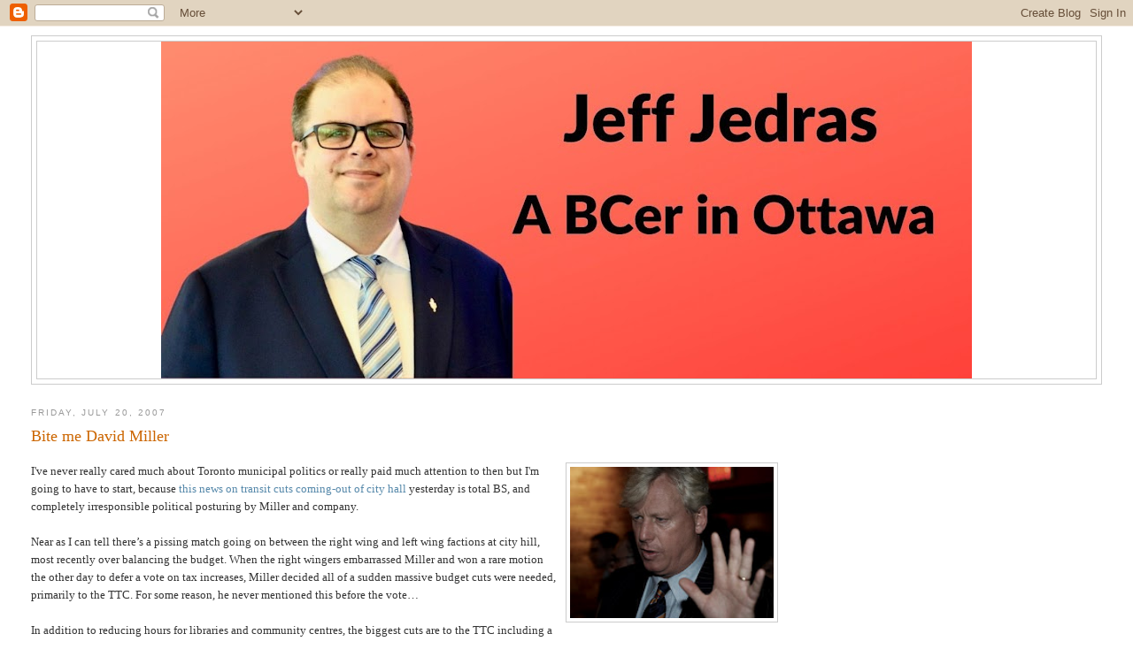

--- FILE ---
content_type: text/html; charset=UTF-8
request_url: https://bcinto.blogspot.com/2007/07/bite-me-david-miller.html?showComment=1184939700000
body_size: 15483
content:
<!DOCTYPE html>
<html dir='ltr' xmlns='http://www.w3.org/1999/xhtml' xmlns:b='http://www.google.com/2005/gml/b' xmlns:data='http://www.google.com/2005/gml/data' xmlns:expr='http://www.google.com/2005/gml/expr'>
<head>
<link href='https://www.blogger.com/static/v1/widgets/55013136-widget_css_bundle.css' rel='stylesheet' type='text/css'/>
<script type='text/javascript'>
var gaJsHost = (("https:" == document.location.protocol) ? "https://ssl." : "http://www.");
document.write(unescape("%3Cscript src='" + gaJsHost + "google-analytics.com/ga.js' type='text/javascript'%3E%3C/script%3E"));
</script>
<script type='text/javascript'>
try {
var pageTracker = _gat._getTracker("UA-10673342-1");
pageTracker._trackPageview();
} catch(err) {}</script>
<meta content='text/html; charset=UTF-8' http-equiv='Content-Type'/>
<meta content='blogger' name='generator'/>
<link href='https://bcinto.blogspot.com/favicon.ico' rel='icon' type='image/x-icon'/>
<link href='http://bcinto.blogspot.com/2007/07/bite-me-david-miller.html' rel='canonical'/>
<link rel="alternate" type="application/atom+xml" title="Jeff Jedras - Atom" href="https://bcinto.blogspot.com/feeds/posts/default" />
<link rel="alternate" type="application/rss+xml" title="Jeff Jedras - RSS" href="https://bcinto.blogspot.com/feeds/posts/default?alt=rss" />
<link rel="service.post" type="application/atom+xml" title="Jeff Jedras - Atom" href="https://www.blogger.com/feeds/19402125/posts/default" />

<link rel="alternate" type="application/atom+xml" title="Jeff Jedras - Atom" href="https://bcinto.blogspot.com/feeds/4921090603522037174/comments/default" />
<!--Can't find substitution for tag [blog.ieCssRetrofitLinks]-->
<link href='https://blogger.googleusercontent.com/img/b/R29vZ2xl/AVvXsEhdpjzqeY209jL2lHlxFv2sezqe2tNUaMdaFjeiUkXzC3KSep68iMrzsBJLuBiKQPiJteosUuZcyQ-GcgxcJRAdpwaEMExxOkXWsV2tztndAHaI0ASxR_Ep_vQpnPYFt7bm13JUvw/s200/miller.jpg' rel='image_src'/>
<meta content='http://bcinto.blogspot.com/2007/07/bite-me-david-miller.html' property='og:url'/>
<meta content='Bite me David Miller' property='og:title'/>
<meta content='A blog about Canadian politics and food written by a Liberal Party of Canada supporter in Ottawa.' property='og:description'/>
<meta content='https://blogger.googleusercontent.com/img/b/R29vZ2xl/AVvXsEhdpjzqeY209jL2lHlxFv2sezqe2tNUaMdaFjeiUkXzC3KSep68iMrzsBJLuBiKQPiJteosUuZcyQ-GcgxcJRAdpwaEMExxOkXWsV2tztndAHaI0ASxR_Ep_vQpnPYFt7bm13JUvw/w1200-h630-p-k-no-nu/miller.jpg' property='og:image'/>
<title>Jeff Jedras: Bite me David Miller</title>
<style id='page-skin-1' type='text/css'><!--
/*
-----------------------------------------------
Blogger Template Style
Name:     Minima Stretch
Date:     26 Feb 2004
----------------------------------------------- */
/* Variable definitions
====================
<Variable name="bgcolor" description="Page Background Color"
type="color" default="#fff">
<Variable name="textcolor" description="Text Color"
type="color" default="#333">
<Variable name="linkcolor" description="Link Color"
type="color" default="#58a">
<Variable name="pagetitlecolor" description="Blog Title Color"
type="color" default="#666">
<Variable name="descriptioncolor" description="Blog Description Color"
type="color" default="#999">
<Variable name="titlecolor" description="Post Title Color"
type="color" default="#c60">
<Variable name="bordercolor" description="Border Color"
type="color" default="#ccc">
<Variable name="sidebarcolor" description="Sidebar Title Color"
type="color" default="#999">
<Variable name="sidebartextcolor" description="Sidebar Text Color"
type="color" default="#666">
<Variable name="visitedlinkcolor" description="Visited Link Color"
type="color" default="#999">
<Variable name="bodyfont" description="Text Font"
type="font" default="normal normal 100% Georgia, Serif">
<Variable name="headerfont" description="Sidebar Title Font"
type="font"
default="normal normal 78% 'Trebuchet MS',Trebuchet,Arial,Verdana,Sans-serif">
<Variable name="pagetitlefont" description="Blog Title Font"
type="font"
default="normal normal 200% Georgia, Serif">
<Variable name="descriptionfont" description="Blog Description Font"
type="font"
default="normal normal 78% 'Trebuchet MS', Trebuchet, Arial, Verdana, Sans-serif">
<Variable name="postfooterfont" description="Post Footer Font"
type="font"
default="normal normal 78% 'Trebuchet MS', Trebuchet, Arial, Verdana, Sans-serif">
<Variable name="startSide" description="Start side in blog language"
type="automatic" default="left">
<Variable name="endSide" description="End side in blog language"
type="automatic" default="right">
*/
/* Use this with templates/template-twocol.html */
body {
background:#ffffff;
margin:0;
color:#333333;
font:x-small Georgia Serif;
font-size/* */:/**/small;
font-size: /**/small;
text-align: center;
}
a:link {
color:#5588aa;
text-decoration:none;
}
a:visited {
color:#999999;
text-decoration:none;
}
a:hover {
color:#cc6600;
text-decoration:underline;
}
a img {
border-width:0;
}
/* Header
-----------------------------------------------
*/
#header-wrapper {
margin:0 2% 10px;
border:1px solid #cccccc;
}
#header {
margin: 5px;
border: 1px solid #cccccc;
text-align: center;
color:#666666;
}
#header-inner {
background-position: center;
margin-left: auto;
margin-right: auto;
}
#header h1 {
margin:5px 5px 0;
padding:15px 20px .25em;
line-height:1.2em;
text-transform:uppercase;
letter-spacing:.2em;
font: normal normal 200% Georgia, Serif;
}
#header a {
color:#666666;
text-decoration:none;
}
#header a:hover {
color:#666666;
}
#header .description {
margin:0 5px 5px;
padding:0 20px 15px;
text-transform:uppercase;
letter-spacing:.2em;
line-height: 1.4em;
font: normal normal 78% 'Trebuchet MS', Trebuchet, Arial, Verdana, Sans-serif;
color: #999999;
}
#header img {
margin-left: auto;
margin-right: auto;
}
/* Outer-Wrapper
----------------------------------------------- */
#outer-wrapper {
margin:0;
padding:10px;
text-align:left;
font: normal normal 100% Georgia, Serif;
}
#main-wrapper {
margin-left: 2%;
width: 67%;
float: left;
display: inline;       /* fix for doubling margin in IE */
word-wrap: break-word; /* fix for long text breaking sidebar float in IE */
overflow: hidden;      /* fix for long non-text content breaking IE sidebar float */
}
#sidebar-wrapper {
margin-right: 2%;
width: 25%;
float: right;
display: inline;       /* fix for doubling margin in IE */
word-wrap: break-word; /* fix for long text breaking sidebar float in IE */
overflow: hidden;      /* fix for long non-text content breaking IE sidebar float */
}
/* Headings
----------------------------------------------- */
h2 {
margin:1.5em 0 .75em;
font:normal normal 78% 'Trebuchet MS',Trebuchet,Arial,Verdana,Sans-serif;
line-height: 1.4em;
text-transform:uppercase;
letter-spacing:.2em;
color:#999999;
}
/* Posts
-----------------------------------------------
*/
h2.date-header {
margin:1.5em 0 .5em;
}
.post {
margin:.5em 0 1.5em;
border-bottom:1px dotted #cccccc;
padding-bottom:1.5em;
}
.post h3 {
margin:.25em 0 0;
padding:0 0 4px;
font-size:140%;
font-weight:normal;
line-height:1.4em;
color:#cc6600;
}
.post h3 a, .post h3 a:visited, .post h3 strong {
display:block;
text-decoration:none;
color:#cc6600;
font-weight:normal;
}
.post h3 strong, .post h3 a:hover {
color:#333333;
}
.post-body {
margin:0 0 .75em;
line-height:1.6em;
}
.post-body blockquote {
line-height:1.3em;
}
.post-footer {
margin: .75em 0;
color:#999999;
text-transform:uppercase;
letter-spacing:.1em;
font: normal normal 78% 'Trebuchet MS', Trebuchet, Arial, Verdana, Sans-serif;
line-height: 1.4em;
}
.comment-link {
margin-left:.6em;
}
.post img, table.tr-caption-container {
padding:4px;
border:1px solid #cccccc;
}
.tr-caption-container img {
border: none;
padding: 0;
}
.post blockquote {
margin:1em 20px;
}
.post blockquote p {
margin:.75em 0;
}
/* Comments
----------------------------------------------- */
#comments h4 {
margin:1em 0;
font-weight: bold;
line-height: 1.4em;
text-transform:uppercase;
letter-spacing:.2em;
color: #999999;
}
#comments-block {
margin:1em 0 1.5em;
line-height:1.6em;
}
#comments-block .comment-author {
margin:.5em 0;
}
#comments-block .comment-body {
margin:.25em 0 0;
}
#comments-block .comment-footer {
margin:-.25em 0 2em;
line-height: 1.4em;
text-transform:uppercase;
letter-spacing:.1em;
}
#comments-block .comment-body p {
margin:0 0 .75em;
}
.deleted-comment {
font-style:italic;
color:gray;
}
.feed-links {
clear: both;
line-height: 2.5em;
}
#blog-pager-newer-link {
float: left;
}
#blog-pager-older-link {
float: right;
}
#blog-pager {
text-align: center;
}
/* Sidebar Content
----------------------------------------------- */
.sidebar {
color: #666666;
line-height: 1.5em;
}
.sidebar ul {
list-style:none;
margin:0 0 0;
padding:0 0 0;
}
.sidebar li {
margin:0;
padding-top:0;
padding-right:0;
padding-bottom:.25em;
padding-left:15px;
text-indent:-15px;
line-height:1.5em;
}
.sidebar .widget, .main .widget {
border-bottom:1px dotted #cccccc;
margin:0 0 1.5em;
padding:0 0 1.5em;
}
.main .Blog {
border-bottom-width: 0;
}
/* Profile
----------------------------------------------- */
.profile-img {
float: left;
margin-top: 0;
margin-right: 5px;
margin-bottom: 5px;
margin-left: 0;
padding: 4px;
border: 1px solid #cccccc;
}
.profile-data {
margin:0;
text-transform:uppercase;
letter-spacing:.1em;
font: normal normal 78% 'Trebuchet MS', Trebuchet, Arial, Verdana, Sans-serif;
color: #999999;
font-weight: bold;
line-height: 1.6em;
}
.profile-datablock {
margin:.5em 0 .5em;
}
.profile-textblock {
margin: 0.5em 0;
line-height: 1.6em;
}
.profile-link {
font: normal normal 78% 'Trebuchet MS', Trebuchet, Arial, Verdana, Sans-serif;
text-transform: uppercase;
letter-spacing: .1em;
}
/* Footer
----------------------------------------------- */
#footer {
width:660px;
clear:both;
margin:0 auto;
padding-top:15px;
line-height: 1.6em;
text-transform:uppercase;
letter-spacing:.1em;
text-align: center;
}

--></style>
<script async='async' src='//pagead2.googlesyndication.com/pagead/js/adsbygoogle.js'></script>
<script>
     (adsbygoogle = window.adsbygoogle || []).push({
          google_ad_client: "ca-pub-2394917963120334",
          enable_page_level_ads: true
     });
</script>
<link href='https://www.blogger.com/dyn-css/authorization.css?targetBlogID=19402125&amp;zx=aaffb19c-490a-49f9-add0-1e537b023a78' media='none' onload='if(media!=&#39;all&#39;)media=&#39;all&#39;' rel='stylesheet'/><noscript><link href='https://www.blogger.com/dyn-css/authorization.css?targetBlogID=19402125&amp;zx=aaffb19c-490a-49f9-add0-1e537b023a78' rel='stylesheet'/></noscript>
<meta name='google-adsense-platform-account' content='ca-host-pub-1556223355139109'/>
<meta name='google-adsense-platform-domain' content='blogspot.com'/>

<!-- data-ad-client=ca-pub-2394917963120334 -->

</head>
<body>
<div class='navbar section' id='navbar'><div class='widget Navbar' data-version='1' id='Navbar1'><script type="text/javascript">
    function setAttributeOnload(object, attribute, val) {
      if(window.addEventListener) {
        window.addEventListener('load',
          function(){ object[attribute] = val; }, false);
      } else {
        window.attachEvent('onload', function(){ object[attribute] = val; });
      }
    }
  </script>
<div id="navbar-iframe-container"></div>
<script type="text/javascript" src="https://apis.google.com/js/platform.js"></script>
<script type="text/javascript">
      gapi.load("gapi.iframes:gapi.iframes.style.bubble", function() {
        if (gapi.iframes && gapi.iframes.getContext) {
          gapi.iframes.getContext().openChild({
              url: 'https://www.blogger.com/navbar/19402125?po\x3d4921090603522037174\x26origin\x3dhttps://bcinto.blogspot.com',
              where: document.getElementById("navbar-iframe-container"),
              id: "navbar-iframe"
          });
        }
      });
    </script><script type="text/javascript">
(function() {
var script = document.createElement('script');
script.type = 'text/javascript';
script.src = '//pagead2.googlesyndication.com/pagead/js/google_top_exp.js';
var head = document.getElementsByTagName('head')[0];
if (head) {
head.appendChild(script);
}})();
</script>
</div></div>
<div id='outer-wrapper'><div id='wrap2'>
<!-- skip links for text browsers -->
<span id='skiplinks' style='display:none;'>
<a href='#main'>skip to main </a> |
      <a href='#sidebar'>skip to sidebar</a>
</span>
<div id='header-wrapper'>
<div class='header section' id='header'><div class='widget Header' data-version='1' id='Header1'>
<div id='header-inner'>
<a href='https://bcinto.blogspot.com/' style='display: block'>
<img alt='Jeff Jedras' height='381px; ' id='Header1_headerimg' src='https://blogger.googleusercontent.com/img/a/AVvXsEgP8QNUhvig4ajfb6AS8tS75sZf8YkcYWt5FNSoSQsOOScWgTQ46pAJ5wBDUIuugDLMQV6bVczTzItZtoXDedvPpQaZ9tyI-K9orxidV6xFrfFhnCF9Pj40Rw-54HKM8dx7s4OwqnaOpvWgbx8hDJzUKrwM7Jnl5rhigH0wRmiHfY8xMycHxNc=s916' style='display: block' width='916px; '/>
</a>
</div>
</div></div>
</div>
<div id='content-wrapper'>
<div id='crosscol-wrapper' style='text-align:center'>
<div class='crosscol no-items section' id='crosscol'></div>
</div>
<div id='main-wrapper'>
<div class='main section' id='main'><div class='widget Blog' data-version='1' id='Blog1'>
<div class='blog-posts hfeed'>

          <div class="date-outer">
        
<h2 class='date-header'><span>Friday, July 20, 2007</span></h2>

          <div class="date-posts">
        
<div class='post-outer'>
<div class='post hentry'>
<a name='4921090603522037174'></a>
<h3 class='post-title entry-title'>
<a href='https://bcinto.blogspot.com/2007/07/bite-me-david-miller.html'>Bite me David Miller</a>
</h3>
<div class='post-header-line-1'></div>
<div class='post-body entry-content'>
<p><a href="https://blogger.googleusercontent.com/img/b/R29vZ2xl/AVvXsEhdpjzqeY209jL2lHlxFv2sezqe2tNUaMdaFjeiUkXzC3KSep68iMrzsBJLuBiKQPiJteosUuZcyQ-GcgxcJRAdpwaEMExxOkXWsV2tztndAHaI0ASxR_Ep_vQpnPYFt7bm13JUvw/s1600-h/miller.jpg" onblur="try {parent.deselectBloggerImageGracefully();} catch(e) {}"><img alt="" border="0" id="BLOGGER_PHOTO_ID_5089269630816194498" src="https://blogger.googleusercontent.com/img/b/R29vZ2xl/AVvXsEhdpjzqeY209jL2lHlxFv2sezqe2tNUaMdaFjeiUkXzC3KSep68iMrzsBJLuBiKQPiJteosUuZcyQ-GcgxcJRAdpwaEMExxOkXWsV2tztndAHaI0ASxR_Ep_vQpnPYFt7bm13JUvw/s200/miller.jpg" style="margin: 0pt 0pt 10px 10px; float: right; cursor: pointer; width: 230px; height: 171px;" /></a>I've never really cared much about <st1:city st="on"><st1:place st="on">Toronto</st1:place></st1:city> municipal politics or really paid much attention to then but I'm going to have to start, because <a href="http://www.theglobeandmail.com/servlet/story/RTGAM.20070720.wttc0720/BNStory/National/home">this news on transit cuts coming-out of city hall</a> yesterday is total BS, and completely irresponsible political posturing by Miller and company.<br /><br />Near as I can tell there&#8217;s a pissing match going on between the right wing and left wing factions at city hill, most recently over balancing the budget. When the right wingers embarrassed Miller and won a rare motion the other day to defer a vote on tax increases, Miller decided all of a sudden massive budget cuts were needed, primarily to the TTC. For some reason, he never mentioned this before the vote&#8230;<br /><br />In addition to reducing hours for libraries and community centres, the biggest cuts are to the TTC including a major one, the mothballing of the Sheppard Subway line, plus the cancellation of 21 bus routes. And on top of that, a 25 cent fare increase.<br /><br />Don&#8217;t remember Miller and his cronies campaigning last year on slashing transit service either&#8230;<br /><br />This is though, this is all politics. One the one hand, it&#8217;s designed to turn public opinion against the right wing councilors that voted against Miller&#8217;s $350 million tax increase. Never mind the fact Miller&#8217;s side refused to even consider a symbolic pay cut for councilors, calling it a stupid stunt.<br /><br />But more than that, this is about the upcoming provincial election, and it&#8217;s about the fallout of the downloading of the Mike Harris era. Miller wants more money from the province (and feds) to address systemic structural funding shortfalls and help him balance the budget.<br /><br />This splashy scare mongering is really aimed at Dalton McGuinty and John Tory. Miller wants to make this a provincial election issue, hoping with the pressure of the campaign trail one or both of them will promise to pony-up big cash, saving the city from its manufactured fiscal crisis and letting the subway trains keep rolling.<br /><br />I&#8217;m not unsympathetic to the arguments around downloading, I think it&#8217;s a real issue that needs to be seriously addressed. But recklessly playing games with the transit system at a time ridership numbers are finally starting to rise is not the way to do it. Just the news today alone is going to be sending many people back to their cars, clogging the highways and belching exhaust.<br /><br />David Miller needs to grow-up and approach this responsibly. Is there any adult supervision down at city hall?</p>
<div style='clear: both;'></div>
<a class='comment-link' href='http://www.progressivebloggers.ca/vote/https://bcinto.blogspot.com/2007/07/bite-me-david-miller.html'>Recommend this Post on Progressive Bloggers</a>
</div>
<div class='post-footer'>
<div><script type='text/javascript'>var addthis_pub="jjedras";</script>
<a id='https://bcinto.blogspot.com/2007/07/bite-me-david-miller.html' name='Bite me David Miller' onclick='return addthis_sendto()' onmouseout='addthis_close()' onmouseover='return addthis_open(this, "", this.id, this.name);'><img alt="Bookmark and Share" height="16" src="https://lh3.googleusercontent.com/blogger_img_proxy/AEn0k_uuo0LTuIge-GAJLQXcoCzBepddqt4kp1huDxuYnCM6ErL5SCz_vB9nlNEG1NlWe-J1CsgXYItxFcT8PmVHozR6lEWxTIgyLCyYnmyDHhwaygOdqQ=s0-d" style="border:0" width="125"></a><script src="//s7.addthis.com/js/200/addthis_widget.js" type="text/javascript"></script></div>
<div class='post-footer-line post-footer-line-1'><span class='post-author vcard'>
</span>
<span class='post-timestamp'>
</span>
<span class='post-comment-link'>
</span>
<span class='post-icons'>
<span class='item-control blog-admin pid-382941086'>
<a href='https://www.blogger.com/post-edit.g?blogID=19402125&postID=4921090603522037174&from=pencil' title='Edit Post'>
<img alt='' class='icon-action' height='18' src='https://resources.blogblog.com/img/icon18_edit_allbkg.gif' width='18'/>
</a>
</span>
</span>
</div>
<div class='post-footer-line post-footer-line-2'><span class='post-labels'>
Labels:
<a href='https://bcinto.blogspot.com/search/label/City%20of%20Toronto' rel='tag'>City of Toronto</a>,
<a href='https://bcinto.blogspot.com/search/label/Dalton%20McGuinty' rel='tag'>Dalton McGuinty</a>,
<a href='https://bcinto.blogspot.com/search/label/David%20Miller' rel='tag'>David Miller</a>,
<a href='https://bcinto.blogspot.com/search/label/John%20Tory' rel='tag'>John Tory</a>,
<a href='https://bcinto.blogspot.com/search/label/TTC' rel='tag'>TTC</a>
</span>
</div>
<div class='post-footer-line post-footer-line-3'></div>
</div>
</div>
<div class='comments' id='comments'>
<a name='comments'></a>
<h4>11 comments:</h4>
<div id='Blog1_comments-block-wrapper'>
<dl class='avatar-comment-indent' id='comments-block'>
<dt class='comment-author ' id='c2479558965027701183'>
<a name='c2479558965027701183'></a>
<div class="avatar-image-container avatar-stock"><span dir="ltr"><a href="https://www.blogger.com/profile/05081538803991095825" target="" rel="nofollow" onclick="" class="avatar-hovercard" id="av-2479558965027701183-05081538803991095825"><img src="//www.blogger.com/img/blogger_logo_round_35.png" width="35" height="35" alt="" title="bigcitylib">

</a></span></div>
<a href='https://www.blogger.com/profile/05081538803991095825' rel='nofollow'>bigcitylib</a>
said...
</dt>
<dd class='comment-body' id='Blog1_cmt-2479558965027701183'>
<p>
There are cuts everywhere.  The biggest are to the TTC because that's the biggest chunk of the budget.  The cops lose ten mill, for example.<BR/><BR/>I rather think the irresponsibility is on the other side.  The city is deeply in debt; if Miller's opponents don't want to raise taxes, then the only other choice is to cut services.
</p>
</dd>
<dd class='comment-footer'>
<span class='comment-timestamp'>
<a href='https://bcinto.blogspot.com/2007/07/bite-me-david-miller.html?showComment=1184939700000#c2479558965027701183' title='comment permalink'>
9:55 AM, July 20, 2007
</a>
<span class='item-control blog-admin pid-2108098512'>
<a class='comment-delete' href='https://www.blogger.com/comment/delete/19402125/2479558965027701183' title='Delete Comment'>
<img src='https://resources.blogblog.com/img/icon_delete13.gif'/>
</a>
</span>
</span>
</dd>
<dt class='comment-author ' id='c5683314149558298451'>
<a name='c5683314149558298451'></a>
<div class="avatar-image-container avatar-stock"><span dir="ltr"><a href="https://www.blogger.com/profile/12423615329119443537" target="" rel="nofollow" onclick="" class="avatar-hovercard" id="av-5683314149558298451-12423615329119443537"><img src="//www.blogger.com/img/blogger_logo_round_35.png" width="35" height="35" alt="" title="Bailey">

</a></span></div>
<a href='https://www.blogger.com/profile/12423615329119443537' rel='nofollow'>Bailey</a>
said...
</dt>
<dd class='comment-body' id='Blog1_cmt-5683314149558298451'>
<p>
<A HREF="http://www.theglobeandmail.com/servlet/story/RTGAM.20070719.wcosalutin0720/BNStory/specialComment/home" REL="nofollow">Rick Salutin</A> (of all people) in The Globe today comes out against Miller and says he failed in leadership and failed to get the vote out.<BR/><BR/>I kind of chuckled when I saw that Miller lost the vote but then I shook my head even more when I saw their response.  No where did he ever mention that this would happen if they didn't vote for the new taxes or "revenue tools" as Miller likes to call them.  <BR/><BR/>The entire council is boneheaded.  They argue for years to get the right to raise their own revenue and when they finally do, they decide against it.  Clearly they are not mature enough as a government to deserve the right for the ability to raise their own revenue if all they want to do is complain and wait for the province to bail them out.  I'm beginning McGuinty should take the powers back and run the city himself because I doubt he could do it even worse....
</p>
</dd>
<dd class='comment-footer'>
<span class='comment-timestamp'>
<a href='https://bcinto.blogspot.com/2007/07/bite-me-david-miller.html?showComment=1184939760000#c5683314149558298451' title='comment permalink'>
9:56 AM, July 20, 2007
</a>
<span class='item-control blog-admin pid-1211258674'>
<a class='comment-delete' href='https://www.blogger.com/comment/delete/19402125/5683314149558298451' title='Delete Comment'>
<img src='https://resources.blogblog.com/img/icon_delete13.gif'/>
</a>
</span>
</span>
</dd>
<dt class='comment-author ' id='c6148974593627879398'>
<a name='c6148974593627879398'></a>
<div class="avatar-image-container vcard"><span dir="ltr"><a href="https://www.blogger.com/profile/08348376638620272991" target="" rel="nofollow" onclick="" class="avatar-hovercard" id="av-6148974593627879398-08348376638620272991"><img src="https://resources.blogblog.com/img/blank.gif" width="35" height="35" class="delayLoad" style="display: none;" longdesc="//1.bp.blogspot.com/_U26q_sJUQMo/SZ4TgujW8CI/AAAAAAAAADM/maTq9XKPML0/S45-s35/kitchener13.jpg" alt="" title="Lord Kitchener&amp;#39;s Own">

<noscript><img src="//1.bp.blogspot.com/_U26q_sJUQMo/SZ4TgujW8CI/AAAAAAAAADM/maTq9XKPML0/S45-s35/kitchener13.jpg" width="35" height="35" class="photo" alt=""></noscript></a></span></div>
<a href='https://www.blogger.com/profile/08348376638620272991' rel='nofollow'>Lord Kitchener&#39;s Own</a>
said...
</dt>
<dd class='comment-body' id='Blog1_cmt-6148974593627879398'>
<p>
This is why it's B.S. when the province and feds claim that they don't need to help Toronto (after downloading millions of dollars worth of service costs to the city in the 90s) since they gave Toronto the ability to raise more of their own revenues.  Everyone knows that Toronto needs more funds, and is horribly underfunded.  But as soon as someone tries to raise taxes to PAY for all those services, everyone screams bloody murder.  Then someone suggest that if they can't raise taxes, they'll have to cut services, and the screaming gets louder.  <BR/><BR/>The city either needs more money, or less services.  If we can't get A, we have to accept B.  And it's blatantly clear that despite the billions of dollars the city generates for the province and the country every year, and the millions of dollars of services that were downloaded from those levels of government to the city with nary a thought to how the city would pay for them (besides raising taxes, which no one will let them do) that the province and the Feds are quite willing to sit back and watch Toronto go down the tubes, and simply pretend they had nothing to do with it.  They'll just conveniently ignore that they (the province and the feds) are now responsible for LESS services than they used to be, and yet they continue to take in the same amount of taxes.  Those two levels of government managed to download the provision of so many services to the city, and then simply moved the revenues they used to spend on those services to OTHER services.  Meanwhile, the city is forced to figure out how to pay for all these new responsibilities, from a tax base whose provincial and federal taxes haven't gone down, despite the fact that the CITY is now providing many services that the province and the feds used to provide.  The upper levels of government keep getting their tax revenues, while the city gets increased costs.  <BR/><BR/>Well, I call B.S.
</p>
</dd>
<dd class='comment-footer'>
<span class='comment-timestamp'>
<a href='https://bcinto.blogspot.com/2007/07/bite-me-david-miller.html?showComment=1184941140000#c6148974593627879398' title='comment permalink'>
10:19 AM, July 20, 2007
</a>
<span class='item-control blog-admin pid-1587753365'>
<a class='comment-delete' href='https://www.blogger.com/comment/delete/19402125/6148974593627879398' title='Delete Comment'>
<img src='https://resources.blogblog.com/img/icon_delete13.gif'/>
</a>
</span>
</span>
</dd>
<dt class='comment-author ' id='c2277937284362489901'>
<a name='c2277937284362489901'></a>
<div class="avatar-image-container avatar-stock"><span dir="ltr"><a href="https://www.blogger.com/profile/08434091599656682726" target="" rel="nofollow" onclick="" class="avatar-hovercard" id="av-2277937284362489901-08434091599656682726"><img src="//www.blogger.com/img/blogger_logo_round_35.png" width="35" height="35" alt="" title="Unknown">

</a></span></div>
<a href='https://www.blogger.com/profile/08434091599656682726' rel='nofollow'>Unknown</a>
said...
</dt>
<dd class='comment-body' id='Blog1_cmt-2277937284362489901'>
<p>
<I>No where did he ever mention that this would happen if they didn't vote for the new taxes or "revenue tools" as Miller likes to call them.</I><BR/><BR/>What planet are you people on? No, he didn't mention specifics, but it's obvious that with a $570 million dollar shortfall for 2008 OBVIOUSLY cuts would need to be made. <BR/><BR/><I>Never mind the fact Miller&#8217;s side refused to even consider a symbolic pay cut for councilors, calling it a stupid stunt.</I><BR/><BR/>That's stupid. How would a "symbolic pay cut" do anything? It's peanuts and it *is* a stupid stunt.
</p>
</dd>
<dd class='comment-footer'>
<span class='comment-timestamp'>
<a href='https://bcinto.blogspot.com/2007/07/bite-me-david-miller.html?showComment=1184941440000#c2277937284362489901' title='comment permalink'>
10:24 AM, July 20, 2007
</a>
<span class='item-control blog-admin pid-293708031'>
<a class='comment-delete' href='https://www.blogger.com/comment/delete/19402125/2277937284362489901' title='Delete Comment'>
<img src='https://resources.blogblog.com/img/icon_delete13.gif'/>
</a>
</span>
</span>
</dd>
<dt class='comment-author ' id='c4197935042301511103'>
<a name='c4197935042301511103'></a>
<div class="avatar-image-container vcard"><span dir="ltr"><a href="https://www.blogger.com/profile/17404234601709022496" target="" rel="nofollow" onclick="" class="avatar-hovercard" id="av-4197935042301511103-17404234601709022496"><img src="https://resources.blogblog.com/img/blank.gif" width="35" height="35" class="delayLoad" style="display: none;" longdesc="//blogger.googleusercontent.com/img/b/R29vZ2xl/AVvXsEi9Jh19RH8aPSfPMDcjFBNEpGyjtkTRWZwM2N5e89k66OERlC5zXKwcYI8-5p-mUotPomntfdq32GloZtV1EpVXOEOOJd5EBxVaPsv9b17mgruYUJ-ORYCTlf9QjWQYfOA/s45-c/newme2.jpg" alt="" title="Jay">

<noscript><img src="//blogger.googleusercontent.com/img/b/R29vZ2xl/AVvXsEi9Jh19RH8aPSfPMDcjFBNEpGyjtkTRWZwM2N5e89k66OERlC5zXKwcYI8-5p-mUotPomntfdq32GloZtV1EpVXOEOOJd5EBxVaPsv9b17mgruYUJ-ORYCTlf9QjWQYfOA/s45-c/newme2.jpg" width="35" height="35" class="photo" alt=""></noscript></a></span></div>
<a href='https://www.blogger.com/profile/17404234601709022496' rel='nofollow'>Jay</a>
said...
</dt>
<dd class='comment-body' id='Blog1_cmt-4197935042301511103'>
<p>
Looks like we ended up with Jane Pitfield after all.<BR/><BR/>The city does need cash bad but cutting services is not the way they should go.<BR/><BR/>Vending machines are more useful than the useless TTC staff they have in the ticket booths. If they are not out smoking on TTC property which is illegal, they ignore you at the booth. Axe those jobs. Impose a wage cap because no one should be getting $80,000 a year to operate a street car which incidentally doesn't even have to be steered. Crush the unions or privitize. I am sure a private company will finally balance the TTC's budget.<BR/><BR/>Ten there is $80,000 given out in the form of free booze for homeless, another 60,000 in free cigarettes for the homeless. Really. Most of these people are probably on the streets from having their lives destroyed by alcohol and then to hand it out free to them as street people? <BR/><BR/>Then there is the pay raise that councilors didn't want before and now they won't give up. Millers renovation budget of over 1 million.<BR/><BR/>How about charging commuters from the 905 for their usage of our infrastructure day in and out without contributing a cent. Seems fair to me. <BR/><BR/>There are tons of ways to save money without making residents pay yet again but it involves the people on the top who refuse to make their jobs less cushy.
</p>
</dd>
<dd class='comment-footer'>
<span class='comment-timestamp'>
<a href='https://bcinto.blogspot.com/2007/07/bite-me-david-miller.html?showComment=1184944800000#c4197935042301511103' title='comment permalink'>
11:20 AM, July 20, 2007
</a>
<span class='item-control blog-admin pid-369953756'>
<a class='comment-delete' href='https://www.blogger.com/comment/delete/19402125/4197935042301511103' title='Delete Comment'>
<img src='https://resources.blogblog.com/img/icon_delete13.gif'/>
</a>
</span>
</span>
</dd>
<dt class='comment-author ' id='c6686880503302819374'>
<a name='c6686880503302819374'></a>
<div class="avatar-image-container vcard"><span dir="ltr"><a href="https://www.blogger.com/profile/16450639860657867772" target="" rel="nofollow" onclick="" class="avatar-hovercard" id="av-6686880503302819374-16450639860657867772"><img src="https://resources.blogblog.com/img/blank.gif" width="35" height="35" class="delayLoad" style="display: none;" longdesc="//4.bp.blogspot.com/__shb3Slk0yY/SapTszso8II/AAAAAAAAAVw/TUcI0dwzEo8/S45-s35/tiger.jpg" alt="" title="mezba">

<noscript><img src="//4.bp.blogspot.com/__shb3Slk0yY/SapTszso8II/AAAAAAAAAVw/TUcI0dwzEo8/S45-s35/tiger.jpg" width="35" height="35" class="photo" alt=""></noscript></a></span></div>
<a href='https://www.blogger.com/profile/16450639860657867772' rel='nofollow'>mezba</a>
said...
</dt>
<dd class='comment-body' id='Blog1_cmt-6686880503302819374'>
<p>
This is actually a brilliant ploy. Far from being angry at Miller, I am now angry at the provincial parties. My vote is for sale, whoever ponies up the biggest cash for Toronto, especially transit, gets my vote.
</p>
</dd>
<dd class='comment-footer'>
<span class='comment-timestamp'>
<a href='https://bcinto.blogspot.com/2007/07/bite-me-david-miller.html?showComment=1184945460000#c6686880503302819374' title='comment permalink'>
11:31 AM, July 20, 2007
</a>
<span class='item-control blog-admin pid-1580651584'>
<a class='comment-delete' href='https://www.blogger.com/comment/delete/19402125/6686880503302819374' title='Delete Comment'>
<img src='https://resources.blogblog.com/img/icon_delete13.gif'/>
</a>
</span>
</span>
</dd>
<dt class='comment-author ' id='c1075676163626141161'>
<a name='c1075676163626141161'></a>
<div class="avatar-image-container avatar-stock"><span dir="ltr"><a href="https://www.blogger.com/profile/08434091599656682726" target="" rel="nofollow" onclick="" class="avatar-hovercard" id="av-1075676163626141161-08434091599656682726"><img src="//www.blogger.com/img/blogger_logo_round_35.png" width="35" height="35" alt="" title="Unknown">

</a></span></div>
<a href='https://www.blogger.com/profile/08434091599656682726' rel='nofollow'>Unknown</a>
said...
</dt>
<dd class='comment-body' id='Blog1_cmt-1075676163626141161'>
<p>
<I>Vending machines are more useful than the useless TTC staff they have in the ticket booths. If they are not out smoking on TTC property which is illegal, they ignore you at the booth. Axe those jobs.</I><BR/><BR/>If the TTC had the budget to replace all its ticket booths with automated systems, they wouldn't be in this situation. Even systems with no ticket collectors still have attendants. This idea is insane.<BR/><BR/><I> Impose a wage cap because no one should be getting $80,000 a year to operate a street car which incidentally doesn't even have to be steered.</I><BR/><BR/>The TTC is having trouble hiring even at its current salaries. Do you think they'll be able to attract drivers by reducing their wages? Can you provide any evidence of this number of $80,000 a year to operate a street car? <BR/><BR/><I> Crush the unions or privitize. I am sure a private company will finally balance the TTC's budget.</I><BR/><BR/>The first thing a private company would do to balance the budget would be exactly what the TTC is doing - get rid of underperforming routes.<BR/><BR/>As for city services, around half of the city's work is already outsourced.<BR/><BR/><I>Ten there is $80,000 given out in the form of free booze for homeless, another 60,000 in free cigarettes for the homeless. Really. Most of these people are probably on the streets from having their lives destroyed by alcohol and then to hand it out free to them as street people? </I><BR/><BR/>OK, suppose we cut these programs and get rid of $140,000 in spending. That still leaves over $550 million to go.<BR/><BR/><I>Then there is the pay raise that councilors didn't want before and now they won't give up. Millers renovation budget of over 1 million.</I><BR/><BR/>The pay raise is peanuts, and reducing it would not make even a nano-dent in the budget. Miller's renovation has been cancelled.<BR/><BR/><I>How about charging commuters from the 905 for their usage of our infrastructure day in and out without contributing a cent. Seems fair to me. </I><BR/><BR/>Please explain how this could possibly be done and furthermore explain how this could be done at low cost, how it could be done in time for next year's budget shortfall, and how it could even remotely be politically feasible.<BR/><BR/><I>There are tons of ways to save money without making residents pay yet again but it involves the people on the top who refuse to make their jobs less cushy.</I><BR/><BR/>Empty rhetoric, no real solutions.  None of the cuts you suggest come even close to solving the problem which is that Harris' downloading imposed costs that the province mandates but doesn't want to pay for.
</p>
</dd>
<dd class='comment-footer'>
<span class='comment-timestamp'>
<a href='https://bcinto.blogspot.com/2007/07/bite-me-david-miller.html?showComment=1184945820000#c1075676163626141161' title='comment permalink'>
11:37 AM, July 20, 2007
</a>
<span class='item-control blog-admin pid-293708031'>
<a class='comment-delete' href='https://www.blogger.com/comment/delete/19402125/1075676163626141161' title='Delete Comment'>
<img src='https://resources.blogblog.com/img/icon_delete13.gif'/>
</a>
</span>
</span>
</dd>
<dt class='comment-author ' id='c2559098441682389508'>
<a name='c2559098441682389508'></a>
<div class="avatar-image-container vcard"><span dir="ltr"><a href="https://www.blogger.com/profile/17404234601709022496" target="" rel="nofollow" onclick="" class="avatar-hovercard" id="av-2559098441682389508-17404234601709022496"><img src="https://resources.blogblog.com/img/blank.gif" width="35" height="35" class="delayLoad" style="display: none;" longdesc="//blogger.googleusercontent.com/img/b/R29vZ2xl/AVvXsEi9Jh19RH8aPSfPMDcjFBNEpGyjtkTRWZwM2N5e89k66OERlC5zXKwcYI8-5p-mUotPomntfdq32GloZtV1EpVXOEOOJd5EBxVaPsv9b17mgruYUJ-ORYCTlf9QjWQYfOA/s45-c/newme2.jpg" alt="" title="Jay">

<noscript><img src="//blogger.googleusercontent.com/img/b/R29vZ2xl/AVvXsEi9Jh19RH8aPSfPMDcjFBNEpGyjtkTRWZwM2N5e89k66OERlC5zXKwcYI8-5p-mUotPomntfdq32GloZtV1EpVXOEOOJd5EBxVaPsv9b17mgruYUJ-ORYCTlf9QjWQYfOA/s45-c/newme2.jpg" width="35" height="35" class="photo" alt=""></noscript></a></span></div>
<a href='https://www.blogger.com/profile/17404234601709022496' rel='nofollow'>Jay</a>
said...
</dt>
<dd class='comment-body' id='Blog1_cmt-2559098441682389508'>
<p>
Thick,<BR/>I am making suggestions. Alone they are worthless but add them all up and it starts to become a bigger sum.<BR/><BR/>TTC drivers do make a shot load of cash. It ranges from 60,000 to 80,000 depending on seniority.<BR/><BR/>Vending machines will be much more efficient. Currently in the mornings I go to the subway and no one has filled the vending machine which gives you 9 tokens for 20 bucks. I went to the booth with 20 bucks and they refused to sell me 9 tokens. Apparently they only opereate on selling 10 at a time. A calculaot would work wonders for these guys. ^0% of the time the booth is unattended, no one to sell me tokens, the machine hasn't been serviced and I need to go to work. What happens is I go on through without paying, along with 20 more people behind me. So if they aren't collecting the money then how can they expect to actually have a cash flow that meets the usage of the system? I have even been waved through the turnstills because lazy fat ass inside the booth is on break.<BR/><BR/>Its obvious from your support of handing out addictive substances that you have no issue over the wastage of our tax dollars. <BR/><BR/>Tolls can be placed on our highways and major routes in the city to collect fees to help with infrastructure, boost ridership and reduce GHG's. Don't pretend this cannot be done unless you don't watch news at all and keep your head buried in the sand.
</p>
</dd>
<dd class='comment-footer'>
<span class='comment-timestamp'>
<a href='https://bcinto.blogspot.com/2007/07/bite-me-david-miller.html?showComment=1184947620000#c2559098441682389508' title='comment permalink'>
12:07 PM, July 20, 2007
</a>
<span class='item-control blog-admin pid-369953756'>
<a class='comment-delete' href='https://www.blogger.com/comment/delete/19402125/2559098441682389508' title='Delete Comment'>
<img src='https://resources.blogblog.com/img/icon_delete13.gif'/>
</a>
</span>
</span>
</dd>
<dt class='comment-author ' id='c8933362959354249221'>
<a name='c8933362959354249221'></a>
<div class="avatar-image-container avatar-stock"><span dir="ltr"><a href="https://www.blogger.com/profile/08434091599656682726" target="" rel="nofollow" onclick="" class="avatar-hovercard" id="av-8933362959354249221-08434091599656682726"><img src="//www.blogger.com/img/blogger_logo_round_35.png" width="35" height="35" alt="" title="Unknown">

</a></span></div>
<a href='https://www.blogger.com/profile/08434091599656682726' rel='nofollow'>Unknown</a>
said...
</dt>
<dd class='comment-body' id='Blog1_cmt-8933362959354249221'>
<p>
<I>Vending machines will be much more efficient. </I><BR/><BR/>I can't comment on your ttc ticket booth experiences, as I use a Metropass. My point was simply that replacing all the ticket booths with vending machines would require lots of money for machines at every station, it would require increased security to make sure people don't cheat, and in the end would save very little money compared the amount that needs to be cut. <BR/><BR/><BR/><I>Its obvious from your support of handing out addictive substances that you have no issue over the wastage of our tax dollars. </I><BR/><BR/>What? What gave you the idea that I support this? I don't know enough about the program to support or not support it. My point was simply that if we cut it, it's peanuts and won't solve the budget problem.<BR/><BR/><I>TTC drivers do make a shot load of cash. It ranges from 60,000 to 80,000 depending on seniority.</I><BR/><BR/>Not according to activist Steve Munro's site. The top pay rate is around $55,000. (See here: http://www.stevemunro.ca/?p=456 )<BR/>TTC Drivers who make more than that are making more because of overtime - because the TTC can't find enough qualified drivers! The fact that they're having trouble finding qualified applicants does not suggest that the pay is too high, it suggests the opposite.<BR/><BR/><I>Tolls can be placed on our highways and major routes in the city to collect fees to help with infrastructure, boost ridership and reduce GHG's. Don't pretend this cannot be done unless you don't watch news at all and keep your head buried in the sand.</I><BR/><BR/>You're right; I misread your original comment. OK, road tolls could be done, that's completely correct. The problem is that it would take time to set up such a thing and it's doubtful it could be set up in time for January of next year. But if it could, it would still need Council approval and funding. They didn't want to implement the land transfer tax and the motor registration tax, so what are the odds they'd implement tolls? When Miller vaguely suggested <B>simply considering</B> tolls in 2003, he was lambasted. So while technically possible, the question would be whether it would be politically feasible. Even if the right-wing Councillors did vote for it, there would still be additional measures needed to close the budget gap.<BR/><BR/>I don't like these cuts any more than anyone else. The point I'm trying to make is simply that these cuts are a direct result of the vote not to impose new taxes. None of these proposals would bring in more than a miniscule fraction of the amount needed to balance the city's budget. The problem is systemic and goes back to Harris, and it can't be solved until provincially mandated services are uploaded again.
</p>
</dd>
<dd class='comment-footer'>
<span class='comment-timestamp'>
<a href='https://bcinto.blogspot.com/2007/07/bite-me-david-miller.html?showComment=1184950560000#c8933362959354249221' title='comment permalink'>
12:56 PM, July 20, 2007
</a>
<span class='item-control blog-admin pid-293708031'>
<a class='comment-delete' href='https://www.blogger.com/comment/delete/19402125/8933362959354249221' title='Delete Comment'>
<img src='https://resources.blogblog.com/img/icon_delete13.gif'/>
</a>
</span>
</span>
</dd>
<dt class='comment-author ' id='c3829554159935785776'>
<a name='c3829554159935785776'></a>
<div class="avatar-image-container vcard"><span dir="ltr"><a href="https://www.blogger.com/profile/16450639860657867772" target="" rel="nofollow" onclick="" class="avatar-hovercard" id="av-3829554159935785776-16450639860657867772"><img src="https://resources.blogblog.com/img/blank.gif" width="35" height="35" class="delayLoad" style="display: none;" longdesc="//4.bp.blogspot.com/__shb3Slk0yY/SapTszso8II/AAAAAAAAAVw/TUcI0dwzEo8/S45-s35/tiger.jpg" alt="" title="mezba">

<noscript><img src="//4.bp.blogspot.com/__shb3Slk0yY/SapTszso8II/AAAAAAAAAVw/TUcI0dwzEo8/S45-s35/tiger.jpg" width="35" height="35" class="photo" alt=""></noscript></a></span></div>
<a href='https://www.blogger.com/profile/16450639860657867772' rel='nofollow'>mezba</a>
said...
</dt>
<dd class='comment-body' id='Blog1_cmt-3829554159935785776'>
<p>
One thing I want to know is if any one disagrees that the province should upload the cost of transit and give heavy subsidies to TTC, as like most other transit systems around the world. If no one has issues with that, then that's what we should be asking our provincial parties in the October election.
</p>
</dd>
<dd class='comment-footer'>
<span class='comment-timestamp'>
<a href='https://bcinto.blogspot.com/2007/07/bite-me-david-miller.html?showComment=1184960340000#c3829554159935785776' title='comment permalink'>
3:39 PM, July 20, 2007
</a>
<span class='item-control blog-admin pid-1580651584'>
<a class='comment-delete' href='https://www.blogger.com/comment/delete/19402125/3829554159935785776' title='Delete Comment'>
<img src='https://resources.blogblog.com/img/icon_delete13.gif'/>
</a>
</span>
</span>
</dd>
<dt class='comment-author blog-author' id='c5878533731511822944'>
<a name='c5878533731511822944'></a>
<div class="avatar-image-container vcard"><span dir="ltr"><a href="https://www.blogger.com/profile/14971310821484459106" target="" rel="nofollow" onclick="" class="avatar-hovercard" id="av-5878533731511822944-14971310821484459106"><img src="https://resources.blogblog.com/img/blank.gif" width="35" height="35" class="delayLoad" style="display: none;" longdesc="//blogger.googleusercontent.com/img/b/R29vZ2xl/AVvXsEiRJvn7wo4LWx0KazWF1RGoKlI7ENbmIPGiUrfDA3Vb0-qqpWBwVlazRMW8_vZOR1rCLwmBW0PBZGvlJwBrj7v8pVVyNGtNdyHl2bxSZtRu5rezobf9JHEBJuSGv8CcZA/s45-c/D0b1Bw1UcAAs-A5.jpg" alt="" title="Jeff">

<noscript><img src="//blogger.googleusercontent.com/img/b/R29vZ2xl/AVvXsEiRJvn7wo4LWx0KazWF1RGoKlI7ENbmIPGiUrfDA3Vb0-qqpWBwVlazRMW8_vZOR1rCLwmBW0PBZGvlJwBrj7v8pVVyNGtNdyHl2bxSZtRu5rezobf9JHEBJuSGv8CcZA/s45-c/D0b1Bw1UcAAs-A5.jpg" width="35" height="35" class="photo" alt=""></noscript></a></span></div>
<a href='https://www.blogger.com/profile/14971310821484459106' rel='nofollow'>Jeff</a>
said...
</dt>
<dd class='comment-body' id='Blog1_cmt-5878533731511822944'>
<p>
And I thought a post on Toronto municipal politics wouldn't generate much response...<BR/><BR/>Anyway, I think there's lots of blame to go around here; between the deferring of the tax vote and the doomsday cuts. These two sides should have come together and comprimised long ago. The province does need to take action, and hopefully it will.<BR/><BR/>But as a frequent transit user, and someone that cares about the environment, Miller's recklessness here really pisses me off. Even if he doesn't believe in these cuts, and I don't think he does, and even if he's hoping/expecting the province to step in before they take affect, just the uncertainty created by the announced cuts and fare increase is going to do significant damage to transit ridership, at a time when it is (was) increasing. Many people will say yeesh, forget it, I'm sticking with my car. That's more congestion on the roads and more pollution, and all the resulting economic and environmental costs, thanks to this political grandstanding.
</p>
</dd>
<dd class='comment-footer'>
<span class='comment-timestamp'>
<a href='https://bcinto.blogspot.com/2007/07/bite-me-david-miller.html?showComment=1184977380000#c5878533731511822944' title='comment permalink'>
8:23 PM, July 20, 2007
</a>
<span class='item-control blog-admin pid-382941086'>
<a class='comment-delete' href='https://www.blogger.com/comment/delete/19402125/5878533731511822944' title='Delete Comment'>
<img src='https://resources.blogblog.com/img/icon_delete13.gif'/>
</a>
</span>
</span>
</dd>
</dl>
</div>
<p class='comment-footer'>
<a href='https://www.blogger.com/comment/fullpage/post/19402125/4921090603522037174' onclick=''>Post a Comment</a>
</p>
</div>
</div>

        </div></div>
      
</div>
<div class='blog-pager' id='blog-pager'>
<span id='blog-pager-newer-link'>
<a class='blog-pager-newer-link' href='https://bcinto.blogspot.com/2007/07/book-review-in-defense-of-our-america.html' id='Blog1_blog-pager-newer-link' title='Newer Post'>Newer Post</a>
</span>
<span id='blog-pager-older-link'>
<a class='blog-pager-older-link' href='https://bcinto.blogspot.com/2007/07/stephen-harper-is-not-leader.html' id='Blog1_blog-pager-older-link' title='Older Post'>Older Post</a>
</span>
<a class='home-link' href='https://bcinto.blogspot.com/'>Home</a>
</div>
<div class='clear'></div>
<div class='post-feeds'>
<div class='feed-links'>
Subscribe to:
<a class='feed-link' href='https://bcinto.blogspot.com/feeds/4921090603522037174/comments/default' target='_blank' type='application/atom+xml'>Post Comments (Atom)</a>
</div>
</div>
</div></div>
</div>
<div id='sidebar-wrapper'>
<div class='sidebar no-items section' id='sidebar'></div>
</div>
<!-- spacer for skins that want sidebar and main to be the same height-->
<div class='clear'>&#160;</div>
</div>
<!-- end content-wrapper -->
<div id='footer-wrapper'>
<div class='footer section' id='footer'><div class='widget HTML' data-version='1' id='HTML1'>
<h2 class='title'>google analytics</h2>
<div class='widget-content'>
<!-- Google tag (gtag.js) -->
<script async src="https://www.googletagmanager.com/gtag/js?id=G-BBS5G8Z07T"></script>
<script>
  window.dataLayer = window.dataLayer || [];
  function gtag(){dataLayer.push(arguments);}
  gtag('js', new Date());

  gtag('config', 'G-BBS5G8Z07T');
</script>
</div>
<div class='clear'></div>
</div></div>
</div>
</div></div>
<!-- end outer-wrapper -->

<script type="text/javascript" src="https://www.blogger.com/static/v1/widgets/382300504-widgets.js"></script>
<script type='text/javascript'>
window['__wavt'] = 'AOuZoY7FQ4WjnRIJ3KK3CgOJ5DS0UKPfGQ:1767623627913';_WidgetManager._Init('//www.blogger.com/rearrange?blogID\x3d19402125','//bcinto.blogspot.com/2007/07/bite-me-david-miller.html','19402125');
_WidgetManager._SetDataContext([{'name': 'blog', 'data': {'blogId': '19402125', 'title': 'Jeff Jedras', 'url': 'https://bcinto.blogspot.com/2007/07/bite-me-david-miller.html', 'canonicalUrl': 'http://bcinto.blogspot.com/2007/07/bite-me-david-miller.html', 'homepageUrl': 'https://bcinto.blogspot.com/', 'searchUrl': 'https://bcinto.blogspot.com/search', 'canonicalHomepageUrl': 'http://bcinto.blogspot.com/', 'blogspotFaviconUrl': 'https://bcinto.blogspot.com/favicon.ico', 'bloggerUrl': 'https://www.blogger.com', 'hasCustomDomain': false, 'httpsEnabled': true, 'enabledCommentProfileImages': true, 'gPlusViewType': 'FILTERED_POSTMOD', 'adultContent': false, 'analyticsAccountNumber': '', 'encoding': 'UTF-8', 'locale': 'en', 'localeUnderscoreDelimited': 'en', 'languageDirection': 'ltr', 'isPrivate': false, 'isMobile': false, 'isMobileRequest': false, 'mobileClass': '', 'isPrivateBlog': false, 'isDynamicViewsAvailable': true, 'feedLinks': '\x3clink rel\x3d\x22alternate\x22 type\x3d\x22application/atom+xml\x22 title\x3d\x22Jeff Jedras - Atom\x22 href\x3d\x22https://bcinto.blogspot.com/feeds/posts/default\x22 /\x3e\n\x3clink rel\x3d\x22alternate\x22 type\x3d\x22application/rss+xml\x22 title\x3d\x22Jeff Jedras - RSS\x22 href\x3d\x22https://bcinto.blogspot.com/feeds/posts/default?alt\x3drss\x22 /\x3e\n\x3clink rel\x3d\x22service.post\x22 type\x3d\x22application/atom+xml\x22 title\x3d\x22Jeff Jedras - Atom\x22 href\x3d\x22https://www.blogger.com/feeds/19402125/posts/default\x22 /\x3e\n\n\x3clink rel\x3d\x22alternate\x22 type\x3d\x22application/atom+xml\x22 title\x3d\x22Jeff Jedras - Atom\x22 href\x3d\x22https://bcinto.blogspot.com/feeds/4921090603522037174/comments/default\x22 /\x3e\n', 'meTag': '', 'adsenseClientId': 'ca-pub-2394917963120334', 'adsenseHostId': 'ca-host-pub-1556223355139109', 'adsenseHasAds': false, 'adsenseAutoAds': false, 'boqCommentIframeForm': true, 'loginRedirectParam': '', 'view': '', 'dynamicViewsCommentsSrc': '//www.blogblog.com/dynamicviews/4224c15c4e7c9321/js/comments.js', 'dynamicViewsScriptSrc': '//www.blogblog.com/dynamicviews/daef15016aa26cab', 'plusOneApiSrc': 'https://apis.google.com/js/platform.js', 'disableGComments': true, 'interstitialAccepted': false, 'sharing': {'platforms': [{'name': 'Get link', 'key': 'link', 'shareMessage': 'Get link', 'target': ''}, {'name': 'Facebook', 'key': 'facebook', 'shareMessage': 'Share to Facebook', 'target': 'facebook'}, {'name': 'BlogThis!', 'key': 'blogThis', 'shareMessage': 'BlogThis!', 'target': 'blog'}, {'name': 'X', 'key': 'twitter', 'shareMessage': 'Share to X', 'target': 'twitter'}, {'name': 'Pinterest', 'key': 'pinterest', 'shareMessage': 'Share to Pinterest', 'target': 'pinterest'}, {'name': 'Email', 'key': 'email', 'shareMessage': 'Email', 'target': 'email'}], 'disableGooglePlus': true, 'googlePlusShareButtonWidth': 0, 'googlePlusBootstrap': '\x3cscript type\x3d\x22text/javascript\x22\x3ewindow.___gcfg \x3d {\x27lang\x27: \x27en\x27};\x3c/script\x3e'}, 'hasCustomJumpLinkMessage': false, 'jumpLinkMessage': 'Read more', 'pageType': 'item', 'postId': '4921090603522037174', 'postImageThumbnailUrl': 'https://blogger.googleusercontent.com/img/b/R29vZ2xl/AVvXsEhdpjzqeY209jL2lHlxFv2sezqe2tNUaMdaFjeiUkXzC3KSep68iMrzsBJLuBiKQPiJteosUuZcyQ-GcgxcJRAdpwaEMExxOkXWsV2tztndAHaI0ASxR_Ep_vQpnPYFt7bm13JUvw/s72-c/miller.jpg', 'postImageUrl': 'https://blogger.googleusercontent.com/img/b/R29vZ2xl/AVvXsEhdpjzqeY209jL2lHlxFv2sezqe2tNUaMdaFjeiUkXzC3KSep68iMrzsBJLuBiKQPiJteosUuZcyQ-GcgxcJRAdpwaEMExxOkXWsV2tztndAHaI0ASxR_Ep_vQpnPYFt7bm13JUvw/s200/miller.jpg', 'pageName': 'Bite me David Miller', 'pageTitle': 'Jeff Jedras: Bite me David Miller', 'metaDescription': ''}}, {'name': 'features', 'data': {}}, {'name': 'messages', 'data': {'edit': 'Edit', 'linkCopiedToClipboard': 'Link copied to clipboard!', 'ok': 'Ok', 'postLink': 'Post Link'}}, {'name': 'template', 'data': {'name': 'custom', 'localizedName': 'Custom', 'isResponsive': false, 'isAlternateRendering': false, 'isCustom': true}}, {'name': 'view', 'data': {'classic': {'name': 'classic', 'url': '?view\x3dclassic'}, 'flipcard': {'name': 'flipcard', 'url': '?view\x3dflipcard'}, 'magazine': {'name': 'magazine', 'url': '?view\x3dmagazine'}, 'mosaic': {'name': 'mosaic', 'url': '?view\x3dmosaic'}, 'sidebar': {'name': 'sidebar', 'url': '?view\x3dsidebar'}, 'snapshot': {'name': 'snapshot', 'url': '?view\x3dsnapshot'}, 'timeslide': {'name': 'timeslide', 'url': '?view\x3dtimeslide'}, 'isMobile': false, 'title': 'Bite me David Miller', 'description': 'A blog about Canadian politics and food written by a Liberal Party of Canada supporter in Ottawa.', 'featuredImage': 'https://blogger.googleusercontent.com/img/b/R29vZ2xl/AVvXsEhdpjzqeY209jL2lHlxFv2sezqe2tNUaMdaFjeiUkXzC3KSep68iMrzsBJLuBiKQPiJteosUuZcyQ-GcgxcJRAdpwaEMExxOkXWsV2tztndAHaI0ASxR_Ep_vQpnPYFt7bm13JUvw/s200/miller.jpg', 'url': 'https://bcinto.blogspot.com/2007/07/bite-me-david-miller.html', 'type': 'item', 'isSingleItem': true, 'isMultipleItems': false, 'isError': false, 'isPage': false, 'isPost': true, 'isHomepage': false, 'isArchive': false, 'isLabelSearch': false, 'postId': 4921090603522037174}}]);
_WidgetManager._RegisterWidget('_NavbarView', new _WidgetInfo('Navbar1', 'navbar', document.getElementById('Navbar1'), {}, 'displayModeFull'));
_WidgetManager._RegisterWidget('_HeaderView', new _WidgetInfo('Header1', 'header', document.getElementById('Header1'), {}, 'displayModeFull'));
_WidgetManager._RegisterWidget('_BlogView', new _WidgetInfo('Blog1', 'main', document.getElementById('Blog1'), {'cmtInteractionsEnabled': false, 'lightboxEnabled': true, 'lightboxModuleUrl': 'https://www.blogger.com/static/v1/jsbin/2485970545-lbx.js', 'lightboxCssUrl': 'https://www.blogger.com/static/v1/v-css/828616780-lightbox_bundle.css'}, 'displayModeFull'));
_WidgetManager._RegisterWidget('_HTMLView', new _WidgetInfo('HTML1', 'footer', document.getElementById('HTML1'), {}, 'displayModeFull'));
</script>
</body>
</html>

--- FILE ---
content_type: text/html; charset=utf-8
request_url: https://www.google.com/recaptcha/api2/aframe
body_size: 269
content:
<!DOCTYPE HTML><html><head><meta http-equiv="content-type" content="text/html; charset=UTF-8"></head><body><script nonce="QUXZQyvP-q0r3FwZ8xlBNw">/** Anti-fraud and anti-abuse applications only. See google.com/recaptcha */ try{var clients={'sodar':'https://pagead2.googlesyndication.com/pagead/sodar?'};window.addEventListener("message",function(a){try{if(a.source===window.parent){var b=JSON.parse(a.data);var c=clients[b['id']];if(c){var d=document.createElement('img');d.src=c+b['params']+'&rc='+(localStorage.getItem("rc::a")?sessionStorage.getItem("rc::b"):"");window.document.body.appendChild(d);sessionStorage.setItem("rc::e",parseInt(sessionStorage.getItem("rc::e")||0)+1);localStorage.setItem("rc::h",'1767623630575');}}}catch(b){}});window.parent.postMessage("_grecaptcha_ready", "*");}catch(b){}</script></body></html>